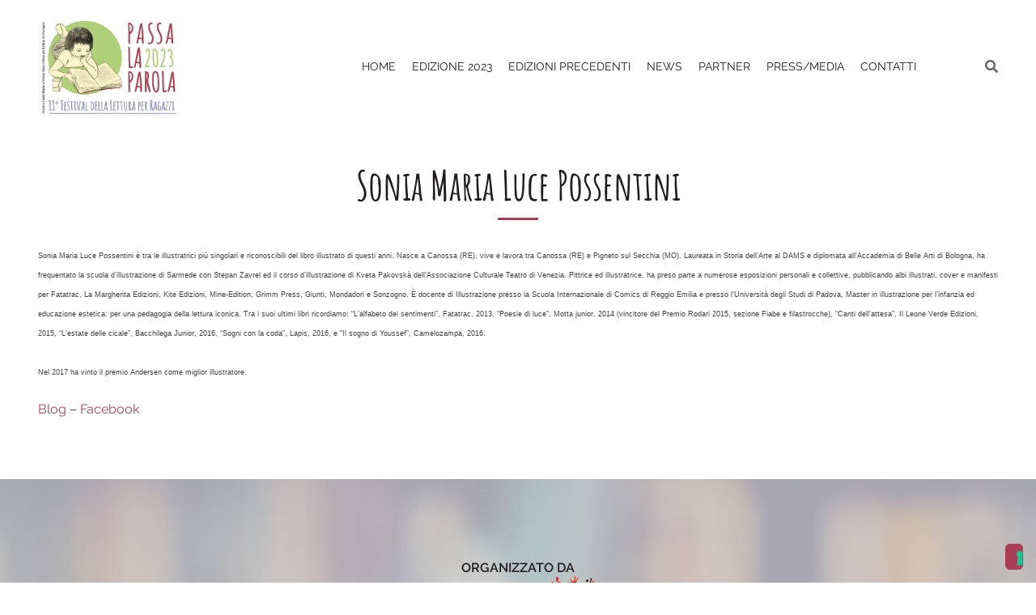

--- FILE ---
content_type: text/html; charset=UTF-8
request_url: https://www.passalaparola.it/our-team/sonia-maria-luce-possentini/
body_size: 15731
content:
<!doctype html><html
lang=it-IT><head><style>img.lazy{min-height:1px}</style><link
href=https://www.passalaparola.it/wp-content/plugins/w3-total-cache/pub/js/lazyload.min.js as=script><meta
charset="UTF-8"><meta
name="viewport" content="width=device-width, initial-scale=1"><link
rel=profile href=https://gmpg.org/xfn/11><meta
name='robots' content='index, follow, max-image-preview:large, max-snippet:-1, max-video-preview:-1'><title>Sonia Maria Luce Possentini - PASSA LA PAROLA</title><link
rel=canonical href=https://www.passalaparola.it/our-team/sonia-maria-luce-possentini/ ><meta
property="og:locale" content="it_IT"><meta
property="og:type" content="article"><meta
property="og:title" content="Sonia Maria Luce Possentini - PASSA LA PAROLA"><meta
property="og:description" content="Sonia Maria Luce Possentini è tra le illustratrici più singolari e riconoscibili del libro illustrato di questi anni. Nasce a Canossa (RE), vive e lavora tra Canossa (RE) e Pigneto [&hellip;]"><meta
property="og:url" content="https://www.passalaparola.it/our-team/sonia-maria-luce-possentini/"><meta
property="og:site_name" content="PASSA LA PAROLA"><meta
property="article:modified_time" content="2020-09-18T15:22:07+00:00"><meta
property="og:image" content="https://www.passalaparola.it/wp-content/uploads/2016/06/possentini.jpg"><meta
property="og:image:width" content="744"><meta
property="og:image:height" content="744"><meta
property="og:image:type" content="image/jpeg"><meta
name="twitter:card" content="summary_large_image"><meta
name="twitter:label1" content="Tempo di lettura stimato"><meta
name="twitter:data1" content="1 minuto"> <script type=application/ld+json class=yoast-schema-graph>{"@context":"https://schema.org","@graph":[{"@type":"WebPage","@id":"https://www.passalaparola.it/our-team/sonia-maria-luce-possentini/","url":"https://www.passalaparola.it/our-team/sonia-maria-luce-possentini/","name":"Sonia Maria Luce Possentini - PASSA LA PAROLA","isPartOf":{"@id":"https://www.passalaparola.it/#website"},"primaryImageOfPage":{"@id":"https://www.passalaparola.it/our-team/sonia-maria-luce-possentini/#primaryimage"},"image":{"@id":"https://www.passalaparola.it/our-team/sonia-maria-luce-possentini/#primaryimage"},"thumbnailUrl":"https://www.passalaparola.it/wp-content/uploads/2016/06/possentini.jpg","datePublished":"2016-06-27T14:05:29+00:00","dateModified":"2020-09-18T15:22:07+00:00","breadcrumb":{"@id":"https://www.passalaparola.it/our-team/sonia-maria-luce-possentini/#breadcrumb"},"inLanguage":"it-IT","potentialAction":[{"@type":"ReadAction","target":["https://www.passalaparola.it/our-team/sonia-maria-luce-possentini/"]}]},{"@type":"ImageObject","inLanguage":"it-IT","@id":"https://www.passalaparola.it/our-team/sonia-maria-luce-possentini/#primaryimage","url":"https://www.passalaparola.it/wp-content/uploads/2016/06/possentini.jpg","contentUrl":"https://www.passalaparola.it/wp-content/uploads/2016/06/possentini.jpg","width":744,"height":744},{"@type":"BreadcrumbList","@id":"https://www.passalaparola.it/our-team/sonia-maria-luce-possentini/#breadcrumb","itemListElement":[{"@type":"ListItem","position":1,"name":"Home","item":"https://www.passalaparola.it/"},{"@type":"ListItem","position":2,"name":"Sonia Maria Luce Possentini"}]},{"@type":"WebSite","@id":"https://www.passalaparola.it/#website","url":"https://www.passalaparola.it/","name":"PASSA LA PAROLA","description":"Festival della Lettura per ragazzi","publisher":{"@id":"https://www.passalaparola.it/#organization"},"potentialAction":[{"@type":"SearchAction","target":{"@type":"EntryPoint","urlTemplate":"https://www.passalaparola.it/?s={search_term_string}"},"query-input":{"@type":"PropertyValueSpecification","valueRequired":true,"valueName":"search_term_string"}}],"inLanguage":"it-IT"},{"@type":"Organization","@id":"https://www.passalaparola.it/#organization","name":"Passa La Parola","url":"https://www.passalaparola.it/","logo":{"@type":"ImageObject","inLanguage":"it-IT","@id":"https://www.passalaparola.it/#/schema/logo/image/","url":"https://www.passalaparola.it/wp-content/uploads/2019/09/logo_passalaparola-e1601641525707.png","contentUrl":"https://www.passalaparola.it/wp-content/uploads/2019/09/logo_passalaparola-e1601641525707.png","width":300,"height":170,"caption":"Passa La Parola"},"image":{"@id":"https://www.passalaparola.it/#/schema/logo/image/"}}]}</script> <link
rel=dns-prefetch href=//static.addtoany.com><link
rel=dns-prefetch href=//cdn.iubenda.com><link
rel=dns-prefetch href=//fonts.googleapis.com><link
rel=alternate type=application/rss+xml title="PASSA LA PAROLA &raquo; Feed" href=https://www.passalaparola.it/feed/ ><link
rel=alternate type=application/rss+xml title="PASSA LA PAROLA &raquo; Feed dei commenti" href=https://www.passalaparola.it/comments/feed/ ><link
rel=alternate title="oEmbed (JSON)" type=application/json+oembed href="https://www.passalaparola.it/wp-json/oembed/1.0/embed?url=https%3A%2F%2Fwww.passalaparola.it%2Four-team%2Fsonia-maria-luce-possentini%2F"><link
rel=alternate title="oEmbed (XML)" type=text/xml+oembed href="https://www.passalaparola.it/wp-json/oembed/1.0/embed?url=https%3A%2F%2Fwww.passalaparola.it%2Four-team%2Fsonia-maria-luce-possentini%2F&#038;format=xml"><style id=wp-img-auto-sizes-contain-inline-css>img:is([sizes=auto i],[sizes^="auto," i]){contain-intrinsic-size:3000px 1500px}</style><link
rel=stylesheet href=https://www.passalaparola.it/wp-content/cache/minify/0556a.css media=all><link
rel=stylesheet id=mec-custom-google-font-css href='https://fonts.googleapis.com/css?family=Raleway%3A100%2C+100italic%2C+200%2C+200italic%2C+300%2C+300italic%2C+regular%2C+italic%2C+500%2C+500italic%2C+600%2C+600italic%2C+700%2C+700italic%2C+800%2C+800italic%2C+900%2C+900italic%2C+%7CRaleway%3A900italic%2C+900italic%2C+900italic%2C+900italic%2C+900italic%2C+900italic%2C+900italic%2C+900italic%2C+900italic%2C+900italic%2C+900italic%2C+900italic%2C+900italic%2C+900italic%2C+900italic%2C+900italic%2C+900italic%2C+900italic%2C+&#038;subset=latin%2Clatin-ext' media=all><link
rel=stylesheet href=https://www.passalaparola.it/wp-content/cache/minify/6883e.css media=all><style id=wp-block-library-inline-css>/*<![CDATA[*/:root{--wp-block-synced-color:#7a00df;--wp-block-synced-color--rgb:122,0,223;--wp-bound-block-color:var(--wp-block-synced-color);--wp-editor-canvas-background:#ddd;--wp-admin-theme-color:#007cba;--wp-admin-theme-color--rgb:0,124,186;--wp-admin-theme-color-darker-10:#006ba1;--wp-admin-theme-color-darker-10--rgb:0,107,160.5;--wp-admin-theme-color-darker-20:#005a87;--wp-admin-theme-color-darker-20--rgb:0,90,135;--wp-admin-border-width-focus:2px}@media (min-resolution:192dpi){:root{--wp-admin-border-width-focus:1.5px}}.wp-element-button{cursor:pointer}:root .has-very-light-gray-background-color{background-color:#eee}:root .has-very-dark-gray-background-color{background-color:#313131}:root .has-very-light-gray-color{color:#eee}:root .has-very-dark-gray-color{color:#313131}:root .has-vivid-green-cyan-to-vivid-cyan-blue-gradient-background{background:linear-gradient(135deg,#00d084,#0693e3)}:root .has-purple-crush-gradient-background{background:linear-gradient(135deg,#34e2e4,#4721fb 50%,#ab1dfe)}:root .has-hazy-dawn-gradient-background{background:linear-gradient(135deg,#faaca8,#dad0ec)}:root .has-subdued-olive-gradient-background{background:linear-gradient(135deg,#fafae1,#67a671)}:root .has-atomic-cream-gradient-background{background:linear-gradient(135deg,#fdd79a,#004a59)}:root .has-nightshade-gradient-background{background:linear-gradient(135deg,#330968,#31cdcf)}:root .has-midnight-gradient-background{background:linear-gradient(135deg,#020381,#2874fc)}:root{--wp--preset--font-size--normal:16px;--wp--preset--font-size--huge:42px}.has-regular-font-size{font-size:1em}.has-larger-font-size{font-size:2.625em}.has-normal-font-size{font-size:var(--wp--preset--font-size--normal)}.has-huge-font-size{font-size:var(--wp--preset--font-size--huge)}.has-text-align-center{text-align:center}.has-text-align-left{text-align:left}.has-text-align-right{text-align:right}.has-fit-text{white-space:nowrap!important}#end-resizable-editor-section{display:none}.aligncenter{clear:both}.items-justified-left{justify-content:flex-start}.items-justified-center{justify-content:center}.items-justified-right{justify-content:flex-end}.items-justified-space-between{justify-content:space-between}.screen-reader-text{border:0;clip-path:inset(50%);height:1px;margin:-1px;overflow:hidden;padding:0;position:absolute;width:1px;word-wrap:normal!important}.screen-reader-text:focus{background-color:#ddd;clip-path:none;color:#444;display:block;font-size:1em;height:auto;left:5px;line-height:normal;padding:15px 23px 14px;text-decoration:none;top:5px;width:auto;z-index:100000}html :where(.has-border-color){border-style:solid}html :where([style*=border-top-color]){border-top-style:solid}html :where([style*=border-right-color]){border-right-style:solid}html :where([style*=border-bottom-color]){border-bottom-style:solid}html :where([style*=border-left-color]){border-left-style:solid}html :where([style*=border-width]){border-style:solid}html :where([style*=border-top-width]){border-top-style:solid}html :where([style*=border-right-width]){border-right-style:solid}html :where([style*=border-bottom-width]){border-bottom-style:solid}html :where([style*=border-left-width]){border-left-style:solid}html :where(img[class*=wp-image-]){height:auto;max-width:100%}:where(figure){margin:0 0 1em}html :where(.is-position-sticky){--wp-admin--admin-bar--position-offset:var(--wp-admin--admin-bar--height,0px)}@media screen and (max-width:600px){html:where(.is-position-sticky){--wp-admin--admin-bar--position-offset:0px}}/*]]>*/</style><style id=global-styles-inline-css>/*<![CDATA[*/:root{--wp--preset--aspect-ratio--square:1;--wp--preset--aspect-ratio--4-3:4/3;--wp--preset--aspect-ratio--3-4:3/4;--wp--preset--aspect-ratio--3-2:3/2;--wp--preset--aspect-ratio--2-3:2/3;--wp--preset--aspect-ratio--16-9:16/9;--wp--preset--aspect-ratio--9-16:9/16;--wp--preset--color--black:#000;--wp--preset--color--cyan-bluish-gray:#abb8c3;--wp--preset--color--white:#fff;--wp--preset--color--pale-pink:#f78da7;--wp--preset--color--vivid-red:#cf2e2e;--wp--preset--color--luminous-vivid-orange:#ff6900;--wp--preset--color--luminous-vivid-amber:#fcb900;--wp--preset--color--light-green-cyan:#7bdcb5;--wp--preset--color--vivid-green-cyan:#00d084;--wp--preset--color--pale-cyan-blue:#8ed1fc;--wp--preset--color--vivid-cyan-blue:#0693e3;--wp--preset--color--vivid-purple:#9b51e0;--wp--preset--gradient--vivid-cyan-blue-to-vivid-purple:linear-gradient(135deg,rgb(6,147,227) 0%,rgb(155,81,224) 100%);--wp--preset--gradient--light-green-cyan-to-vivid-green-cyan:linear-gradient(135deg,rgb(122,220,180) 0%,rgb(0,208,130) 100%);--wp--preset--gradient--luminous-vivid-amber-to-luminous-vivid-orange:linear-gradient(135deg,rgb(252,185,0) 0%,rgb(255,105,0) 100%);--wp--preset--gradient--luminous-vivid-orange-to-vivid-red:linear-gradient(135deg,rgb(255,105,0) 0%,rgb(207,46,46) 100%);--wp--preset--gradient--very-light-gray-to-cyan-bluish-gray:linear-gradient(135deg,rgb(238,238,238) 0%,rgb(169,184,195) 100%);--wp--preset--gradient--cool-to-warm-spectrum:linear-gradient(135deg,rgb(74,234,220) 0%,rgb(151,120,209) 20%,rgb(207,42,186) 40%,rgb(238,44,130) 60%,rgb(251,105,98) 80%,rgb(254,248,76) 100%);--wp--preset--gradient--blush-light-purple:linear-gradient(135deg,rgb(255,206,236) 0%,rgb(152,150,240) 100%);--wp--preset--gradient--blush-bordeaux:linear-gradient(135deg,rgb(254,205,165) 0%,rgb(254,45,45) 50%,rgb(107,0,62) 100%);--wp--preset--gradient--luminous-dusk:linear-gradient(135deg,rgb(255,203,112) 0%,rgb(199,81,192) 50%,rgb(65,88,208) 100%);--wp--preset--gradient--pale-ocean:linear-gradient(135deg,rgb(255,245,203) 0%,rgb(182,227,212) 50%,rgb(51,167,181) 100%);--wp--preset--gradient--electric-grass:linear-gradient(135deg,rgb(202,248,128) 0%,rgb(113,206,126) 100%);--wp--preset--gradient--midnight:linear-gradient(135deg,rgb(2,3,129) 0%,rgb(40,116,252) 100%);--wp--preset--font-size--small:13px;--wp--preset--font-size--medium:20px;--wp--preset--font-size--large:36px;--wp--preset--font-size--x-large:42px;--wp--preset--spacing--20:0.44rem;--wp--preset--spacing--30:0.67rem;--wp--preset--spacing--40:1rem;--wp--preset--spacing--50:1.5rem;--wp--preset--spacing--60:2.25rem;--wp--preset--spacing--70:3.38rem;--wp--preset--spacing--80:5.06rem;--wp--preset--shadow--natural:6px 6px 9px rgba(0, 0, 0, 0.2);--wp--preset--shadow--deep:12px 12px 50px rgba(0, 0, 0, 0.4);--wp--preset--shadow--sharp:6px 6px 0px rgba(0, 0, 0, 0.2);--wp--preset--shadow--outlined:6px 6px 0px -3px rgb(255, 255, 255), 6px 6px rgb(0, 0, 0);--wp--preset--shadow--crisp:6px 6px 0px rgb(0, 0, 0)}:where(.is-layout-flex){gap:0.5em}:where(.is-layout-grid){gap:0.5em}body .is-layout-flex{display:flex}.is-layout-flex{flex-wrap:wrap;align-items:center}.is-layout-flex>:is(*,div){margin:0}body .is-layout-grid{display:grid}.is-layout-grid>:is(*,div){margin:0}:where(.wp-block-columns.is-layout-flex){gap:2em}:where(.wp-block-columns.is-layout-grid){gap:2em}:where(.wp-block-post-template.is-layout-flex){gap:1.25em}:where(.wp-block-post-template.is-layout-grid){gap:1.25em}.has-black-color{color:var(--wp--preset--color--black) !important}.has-cyan-bluish-gray-color{color:var(--wp--preset--color--cyan-bluish-gray) !important}.has-white-color{color:var(--wp--preset--color--white) !important}.has-pale-pink-color{color:var(--wp--preset--color--pale-pink) !important}.has-vivid-red-color{color:var(--wp--preset--color--vivid-red) !important}.has-luminous-vivid-orange-color{color:var(--wp--preset--color--luminous-vivid-orange) !important}.has-luminous-vivid-amber-color{color:var(--wp--preset--color--luminous-vivid-amber) !important}.has-light-green-cyan-color{color:var(--wp--preset--color--light-green-cyan) !important}.has-vivid-green-cyan-color{color:var(--wp--preset--color--vivid-green-cyan) !important}.has-pale-cyan-blue-color{color:var(--wp--preset--color--pale-cyan-blue) !important}.has-vivid-cyan-blue-color{color:var(--wp--preset--color--vivid-cyan-blue) !important}.has-vivid-purple-color{color:var(--wp--preset--color--vivid-purple) !important}.has-black-background-color{background-color:var(--wp--preset--color--black) !important}.has-cyan-bluish-gray-background-color{background-color:var(--wp--preset--color--cyan-bluish-gray) !important}.has-white-background-color{background-color:var(--wp--preset--color--white) !important}.has-pale-pink-background-color{background-color:var(--wp--preset--color--pale-pink) !important}.has-vivid-red-background-color{background-color:var(--wp--preset--color--vivid-red) !important}.has-luminous-vivid-orange-background-color{background-color:var(--wp--preset--color--luminous-vivid-orange) !important}.has-luminous-vivid-amber-background-color{background-color:var(--wp--preset--color--luminous-vivid-amber) !important}.has-light-green-cyan-background-color{background-color:var(--wp--preset--color--light-green-cyan) !important}.has-vivid-green-cyan-background-color{background-color:var(--wp--preset--color--vivid-green-cyan) !important}.has-pale-cyan-blue-background-color{background-color:var(--wp--preset--color--pale-cyan-blue) !important}.has-vivid-cyan-blue-background-color{background-color:var(--wp--preset--color--vivid-cyan-blue) !important}.has-vivid-purple-background-color{background-color:var(--wp--preset--color--vivid-purple) !important}.has-black-border-color{border-color:var(--wp--preset--color--black) !important}.has-cyan-bluish-gray-border-color{border-color:var(--wp--preset--color--cyan-bluish-gray) !important}.has-white-border-color{border-color:var(--wp--preset--color--white) !important}.has-pale-pink-border-color{border-color:var(--wp--preset--color--pale-pink) !important}.has-vivid-red-border-color{border-color:var(--wp--preset--color--vivid-red) !important}.has-luminous-vivid-orange-border-color{border-color:var(--wp--preset--color--luminous-vivid-orange) !important}.has-luminous-vivid-amber-border-color{border-color:var(--wp--preset--color--luminous-vivid-amber) !important}.has-light-green-cyan-border-color{border-color:var(--wp--preset--color--light-green-cyan) !important}.has-vivid-green-cyan-border-color{border-color:var(--wp--preset--color--vivid-green-cyan) !important}.has-pale-cyan-blue-border-color{border-color:var(--wp--preset--color--pale-cyan-blue) !important}.has-vivid-cyan-blue-border-color{border-color:var(--wp--preset--color--vivid-cyan-blue) !important}.has-vivid-purple-border-color{border-color:var(--wp--preset--color--vivid-purple) !important}.has-vivid-cyan-blue-to-vivid-purple-gradient-background{background:var(--wp--preset--gradient--vivid-cyan-blue-to-vivid-purple) !important}.has-light-green-cyan-to-vivid-green-cyan-gradient-background{background:var(--wp--preset--gradient--light-green-cyan-to-vivid-green-cyan) !important}.has-luminous-vivid-amber-to-luminous-vivid-orange-gradient-background{background:var(--wp--preset--gradient--luminous-vivid-amber-to-luminous-vivid-orange) !important}.has-luminous-vivid-orange-to-vivid-red-gradient-background{background:var(--wp--preset--gradient--luminous-vivid-orange-to-vivid-red) !important}.has-very-light-gray-to-cyan-bluish-gray-gradient-background{background:var(--wp--preset--gradient--very-light-gray-to-cyan-bluish-gray) !important}.has-cool-to-warm-spectrum-gradient-background{background:var(--wp--preset--gradient--cool-to-warm-spectrum) !important}.has-blush-light-purple-gradient-background{background:var(--wp--preset--gradient--blush-light-purple) !important}.has-blush-bordeaux-gradient-background{background:var(--wp--preset--gradient--blush-bordeaux) !important}.has-luminous-dusk-gradient-background{background:var(--wp--preset--gradient--luminous-dusk) !important}.has-pale-ocean-gradient-background{background:var(--wp--preset--gradient--pale-ocean) !important}.has-electric-grass-gradient-background{background:var(--wp--preset--gradient--electric-grass) !important}.has-midnight-gradient-background{background:var(--wp--preset--gradient--midnight) !important}.has-small-font-size{font-size:var(--wp--preset--font-size--small) !important}.has-medium-font-size{font-size:var(--wp--preset--font-size--medium) !important}.has-large-font-size{font-size:var(--wp--preset--font-size--large) !important}.has-x-large-font-size{font-size:var(--wp--preset--font-size--x-large) !important}/*]]>*/</style><style id=classic-theme-styles-inline-css>.wp-block-button__link{color:#fff;background-color:#32373c;border-radius:9999px;box-shadow:none;text-decoration:none;padding:calc(.667em + 2px) calc(1.333em + 2px);font-size:1.125em}.wp-block-file__button{background:#32373c;color:#fff;text-decoration:none}</style><link
rel=stylesheet href=https://www.passalaparola.it/wp-content/cache/minify/e56a8.css media=all> <script src=https://www.passalaparola.it/wp-content/cache/minify/7f44d.js></script> <script id=mec-frontend-script-js-extra>var mecdata={"day":"giorno","days":"giorni","hour":"ora","hours":"ore","minute":"minuto","minutes":"minuti","second":"secondo","seconds":"secondi","elementor_edit_mode":"no","recapcha_key":"","ajax_url":"https://www.passalaparola.it/wp-admin/admin-ajax.php","fes_nonce":"cd7834f56c","current_year":"2026","current_month":"01","datepicker_format":"dd-mm-yy&d-m-Y"};</script> <script src=https://www.passalaparola.it/wp-content/cache/minify/d121c.js></script> <script id=addtoany-core-js-before>window.a2a_config=window.a2a_config||{};a2a_config.callbacks=[];a2a_config.overlays=[];a2a_config.templates={};a2a_localize={Share:"Condividi",Save:"Salva",Subscribe:"Abbonati",Email:"Email",Bookmark:"Segnalibro",ShowAll:"espandi",ShowLess:"comprimi",FindServices:"Trova servizi",FindAnyServiceToAddTo:"Trova subito un servizio da aggiungere",PoweredBy:"Powered by",ShareViaEmail:"Condividi via email",SubscribeViaEmail:"Iscriviti via email",BookmarkInYourBrowser:"Aggiungi ai segnalibri",BookmarkInstructions:"Premi Ctrl+D o \u2318+D per mettere questa pagina nei preferiti",AddToYourFavorites:"Aggiungi ai favoriti",SendFromWebOrProgram:"Invia da qualsiasi indirizzo email o programma di posta elettronica",EmailProgram:"Programma di posta elettronica",More:"Di più&#8230;",ThanksForSharing:"Grazie per la condivisione!",ThanksForFollowing:"Thanks for following!"};a2a_config.icon_color="#a93e57";</script> <script defer src=https://static.addtoany.com/menu/page.js id=addtoany-core-js></script> <script src=https://www.passalaparola.it/wp-content/cache/minify/0eca3.js defer></script> <script src=https://www.passalaparola.it/wp-content/cache/minify/1fc46.js></script> <link
rel=https://api.w.org/ href=https://www.passalaparola.it/wp-json/ ><link
rel=alternate title=JSON type=application/json href=https://www.passalaparola.it/wp-json/wp/v2/our-team/3230><link
rel=EditURI type=application/rsd+xml title=RSD href=https://www.passalaparola.it/xmlrpc.php?rsd><link
rel=shortlink href='https://www.passalaparola.it/?p=3230'><style>.main-navigation .current_page_item > a, .main-navigation .current-menu-item > a, .main-navigation .current_page_ancestor > a, .main-navigation .current-menu-ancestor > a, .main-navigation li:hover > a, .main-navigation li.focus>a,h2,h3,.data{color:#a93e57 !important}::selection,::-moz-selection{color:#fff;background:#a93e57}.main-navigation ul ul ul,.wp-block-button__link,.data__cerchio{background-color:#a93e57!important}button:hover,button:active,button:focus,input[type="button"]:hover,input[type="button"]:active,input[type="button"]:focus,input[type="reset"]:hover,input[type="reset"]:active,input[type="reset"]:focus,input[type="submit"]:hover,input[type="submit"]:active,input[type="submit"]:focus{border-color:#a93e57 !important;color:#fff}button,input[type="button"],input[type="reset"],input[type="submit"]{border-color:#a93e57 !important;background:#a93e57 !important}#searchbutton{background:none !important}h1::after{border-bottom:3px solid #a93e57 !important}.wp-block-button__link{color:#fff !important}#primary .entry-content a, .nav-links a{color:#a93e57 !important}#colophon a{color:#a93e57 !important}.mec-links-details a{color:#a93e57 !important}.mec-export-details a{color:#a93e57 !important;border-color:#a93e57 !important}.mec-export-details a:hover{background-color:#a93e57 !important;color:#fff !important}.social-home{background-color:#a93e57 !important}.footer__bams{fill:#a93e57 !important}</style><style>.site-title,.site-description{position:absolute;clip:rect(1px, 1px, 1px, 1px)}</style><link
rel=icon href=https://www.passalaparola.it/wp-content/uploads/2016/05/cropped-bimba-ok-1-32x32.png sizes=32x32><link
rel=icon href=https://www.passalaparola.it/wp-content/uploads/2016/05/cropped-bimba-ok-1-192x192.png sizes=192x192><link
rel=apple-touch-icon href=https://www.passalaparola.it/wp-content/uploads/2016/05/cropped-bimba-ok-1-180x180.png><meta
name="msapplication-TileImage" content="https://www.passalaparola.it/wp-content/uploads/2016/05/cropped-bimba-ok-1-270x270.png"><style>.mec-wrap, .mec-wrap div:not([class^="elementor-"]), .lity-container, .mec-wrap h1, .mec-wrap h2, .mec-wrap h3, .mec-wrap h4, .mec-wrap h5, .mec-wrap h6, .entry-content .mec-wrap h1, .entry-content .mec-wrap h2, .entry-content .mec-wrap h3, .entry-content .mec-wrap h4, .entry-content .mec-wrap h5, .entry-content .mec-wrap h6, .mec-wrap .mec-totalcal-box input[type="submit"], .mec-wrap .mec-totalcal-box .mec-totalcal-view span, .mec-agenda-event-title a, .lity-content .mec-events-meta-group-booking select, .lity-content .mec-book-ticket-variation h5, .lity-content .mec-events-meta-group-booking input[type="number"], .lity-content .mec-events-meta-group-booking input[type="text"], .lity-content .mec-events-meta-group-booking input[type="email"],.mec-organizer-item a, .mec-single-event .mec-events-meta-group-booking ul.mec-book-tickets-container li.mec-book-ticket-container label{font-family:"Montserrat",-apple-system,BlinkMacSystemFont,"Segoe UI",Roboto,sans-serif}.mec-event-content p, .mec-search-bar-result .mec-event-detail{font-family:Roboto,sans-serif}.mec-wrap .mec-totalcal-box input, .mec-wrap .mec-totalcal-box select, .mec-checkboxes-search .mec-searchbar-category-wrap, .mec-wrap .mec-totalcal-box .mec-totalcal-view span{font-family:"Roboto",Helvetica,Arial,sans-serif}.mec-event-grid-modern .event-grid-modern-head .mec-event-day, .mec-event-list-minimal .mec-time-details, .mec-event-list-minimal .mec-event-detail, .mec-event-list-modern .mec-event-detail, .mec-event-grid-minimal .mec-time-details, .mec-event-grid-minimal .mec-event-detail, .mec-event-grid-simple .mec-event-detail, .mec-event-cover-modern .mec-event-place, .mec-event-cover-clean .mec-event-place, .mec-calendar .mec-event-article .mec-localtime-details div, .mec-calendar .mec-event-article .mec-event-detail, .mec-calendar.mec-calendar-daily .mec-calendar-d-top h2, .mec-calendar.mec-calendar-daily .mec-calendar-d-top h3, .mec-toggle-item-col .mec-event-day,.mec-weather-summary-temp{font-family:"Roboto",sans-serif}.mec-fes-form, .mec-fes-list, .mec-fes-form input, .mec-event-date .mec-tooltip .box, .mec-event-status .mec-tooltip .box, .ui-datepicker.ui-widget, .mec-fes-form button[type="submit"].mec-fes-sub-button, .mec-wrap .mec-timeline-events-container p, .mec-wrap .mec-timeline-events-container h4, .mec-wrap .mec-timeline-events-container div, .mec-wrap .mec-timeline-events-container a, .mec-wrap .mec-timeline-events-container span{font-family:-apple-system,BlinkMacSystemFont,"Segoe UI",Roboto,sans-serif !important}.mec-hourly-schedule-speaker-name, .mec-events-meta-group-countdown .countdown-w span, .mec-single-event .mec-event-meta dt, .mec-hourly-schedule-speaker-job-title, .post-type-archive-mec-events h1, .mec-ticket-available-spots .mec-event-ticket-name, .tax-mec_category h1, .mec-wrap h1, .mec-wrap h2, .mec-wrap h3, .mec-wrap h4, .mec-wrap h5, .mec-wrap h6,.entry-content .mec-wrap h1, .entry-content .mec-wrap h2, .entry-content .mec-wrap h3,.entry-content  .mec-wrap h4, .entry-content .mec-wrap h5, .entry-content .mec-wrap h6{font-family:'Raleway',Helvetica,Arial,sans-serif}.mec-single-event .mec-event-meta .mec-events-event-cost, .mec-event-data-fields .mec-event-data-field-item .mec-event-data-field-value, .mec-event-data-fields .mec-event-data-field-item .mec-event-data-field-name, .mec-wrap .info-msg div, .mec-wrap .mec-error div, .mec-wrap .mec-success div, .mec-wrap .warning-msg div, .mec-breadcrumbs .mec-current, .mec-events-meta-group-tags, .mec-single-event .mec-events-meta-group-booking .mec-event-ticket-available, .mec-single-modern .mec-single-event-bar>div dd, .mec-single-event .mec-event-meta dd, .mec-single-event .mec-event-meta dd a, .mec-next-occ-booking span, .mec-hourly-schedule-speaker-description, .mec-single-event .mec-speakers-details ul li .mec-speaker-job-title, .mec-single-event .mec-speakers-details ul li .mec-speaker-name, .mec-event-data-field-items, .mec-load-more-button, .mec-events-meta-group-tags a, .mec-events-button, .mec-wrap abbr, .mec-event-schedule-content dl dt, .mec-breadcrumbs a, .mec-breadcrumbs span .mec-event-content p, .mec-wrap p{font-family:'Raleway',sans-serif;font-weight:300}.mec-event-grid-minimal .mec-modal-booking-button:hover, .mec-events-timeline-wrap .mec-organizer-item a, .mec-events-timeline-wrap .mec-organizer-item:after, .mec-events-timeline-wrap .mec-shortcode-organizers i, .mec-timeline-event .mec-modal-booking-button, .mec-wrap .mec-map-lightbox-wp.mec-event-list-classic .mec-event-date, .mec-timetable-t2-col .mec-modal-booking-button:hover, .mec-event-container-classic .mec-modal-booking-button:hover, .mec-calendar-events-side .mec-modal-booking-button:hover, .mec-event-grid-yearly  .mec-modal-booking-button, .mec-events-agenda .mec-modal-booking-button, .mec-event-grid-simple .mec-modal-booking-button, .mec-event-list-minimal  .mec-modal-booking-button:hover, .mec-timeline-month-divider,  .mec-wrap.colorskin-custom .mec-totalcal-box .mec-totalcal-view span:hover,.mec-wrap.colorskin-custom .mec-calendar.mec-event-calendar-classic .mec-selected-day,.mec-wrap.colorskin-custom .mec-color, .mec-wrap.colorskin-custom .mec-event-sharing-wrap .mec-event-sharing > li:hover a, .mec-wrap.colorskin-custom .mec-color-hover:hover, .mec-wrap.colorskin-custom .mec-color-before *:before ,.mec-wrap.colorskin-custom .mec-widget .mec-event-grid-classic.owl-carousel .owl-nav i,.mec-wrap.colorskin-custom .mec-event-list-classic a.magicmore:hover,.mec-wrap.colorskin-custom .mec-event-grid-simple:hover .mec-event-title,.mec-wrap.colorskin-custom .mec-single-event .mec-event-meta dd.mec-events-event-categories:before,.mec-wrap.colorskin-custom .mec-single-event-date:before,.mec-wrap.colorskin-custom .mec-single-event-time:before,.mec-wrap.colorskin-custom .mec-events-meta-group.mec-events-meta-group-venue:before,.mec-wrap.colorskin-custom .mec-calendar .mec-calendar-side .mec-previous-month i,.mec-wrap.colorskin-custom .mec-calendar .mec-calendar-side .mec-next-month:hover,.mec-wrap.colorskin-custom .mec-calendar .mec-calendar-side .mec-previous-month:hover,.mec-wrap.colorskin-custom .mec-calendar .mec-calendar-side .mec-next-month:hover,.mec-wrap.colorskin-custom .mec-calendar.mec-event-calendar-classic dt.mec-selected-day:hover,.mec-wrap.colorskin-custom .mec-infowindow-wp h5 a:hover, .colorskin-custom .mec-events-meta-group-countdown .mec-end-counts h3,.mec-calendar .mec-calendar-side .mec-next-month i,.mec-wrap .mec-totalcal-box i,.mec-calendar .mec-event-article .mec-event-title a:hover,.mec-attendees-list-details .mec-attendee-profile-link a:hover,.mec-wrap.colorskin-custom .mec-next-event-details li i, .mec-next-event-details i:before, .mec-marker-infowindow-wp .mec-marker-infowindow-count, .mec-next-event-details a,.mec-wrap.colorskin-custom .mec-events-masonry-cats a.mec-masonry-cat-selected,.lity .mec-color,.lity .mec-color-before :before,.lity .mec-color-hover:hover,.lity .mec-wrap .mec-color,.lity .mec-wrap .mec-color-before :before,.lity .mec-wrap .mec-color-hover:hover,.leaflet-popup-content .mec-color,.leaflet-popup-content .mec-color-before :before,.leaflet-popup-content .mec-color-hover:hover,.leaflet-popup-content .mec-wrap .mec-color,.leaflet-popup-content .mec-wrap .mec-color-before :before,.leaflet-popup-content .mec-wrap .mec-color-hover:hover, .mec-calendar.mec-calendar-daily .mec-calendar-d-table .mec-daily-view-day.mec-daily-view-day-active.mec-color, .mec-map-boxshow div .mec-map-view-event-detail.mec-event-detail i,.mec-map-boxshow div .mec-map-view-event-detail.mec-event-detail:hover,.mec-map-boxshow .mec-color,.mec-map-boxshow .mec-color-before :before,.mec-map-boxshow .mec-color-hover:hover,.mec-map-boxshow .mec-wrap .mec-color,.mec-map-boxshow .mec-wrap .mec-color-before :before,.mec-map-boxshow .mec-wrap .mec-color-hover:hover, .mec-choosen-time-message, .mec-booking-calendar-month-navigation .mec-next-month:hover, .mec-booking-calendar-month-navigation .mec-previous-month:hover, .mec-yearly-view-wrap .mec-agenda-event-title a:hover, .mec-yearly-view-wrap .mec-yearly-title-sec .mec-next-year i, .mec-yearly-view-wrap .mec-yearly-title-sec .mec-previous-year i, .mec-yearly-view-wrap .mec-yearly-title-sec .mec-next-year:hover, .mec-yearly-view-wrap .mec-yearly-title-sec .mec-previous-year:hover, .mec-av-spot .mec-av-spot-head .mec-av-spot-box span, .mec-wrap.colorskin-custom .mec-calendar .mec-calendar-side .mec-previous-month:hover .mec-load-month-link, .mec-wrap.colorskin-custom .mec-calendar .mec-calendar-side .mec-next-month:hover .mec-load-month-link, .mec-yearly-view-wrap .mec-yearly-title-sec .mec-previous-year:hover .mec-load-month-link, .mec-yearly-view-wrap .mec-yearly-title-sec .mec-next-year:hover .mec-load-month-link, .mec-skin-list-events-container .mec-data-fields-tooltip .mec-data-fields-tooltip-box ul .mec-event-data-field-item a, .mec-booking-shortcode .mec-event-ticket-name, .mec-booking-shortcode .mec-event-ticket-price, .mec-booking-shortcode .mec-ticket-variation-name, .mec-booking-shortcode .mec-ticket-variation-price, .mec-booking-shortcode label, .mec-booking-shortcode .nice-select, .mec-booking-shortcode input, .mec-booking-shortcode span.mec-book-price-detail-description, .mec-booking-shortcode .mec-ticket-name, .mec-booking-shortcode label.wn-checkbox-label, .mec-wrap.mec-cart table tr td a{color:#a93e57}.mec-skin-carousel-container .mec-event-footer-carousel-type3 .mec-modal-booking-button:hover, .mec-wrap.colorskin-custom .mec-event-sharing .mec-event-share:hover .event-sharing-icon,.mec-wrap.colorskin-custom .mec-event-grid-clean .mec-event-date,.mec-wrap.colorskin-custom .mec-event-list-modern .mec-event-sharing > li:hover a i,.mec-wrap.colorskin-custom .mec-event-list-modern .mec-event-sharing .mec-event-share:hover .mec-event-sharing-icon,.mec-wrap.colorskin-custom .mec-event-list-modern .mec-event-sharing li:hover a i,.mec-wrap.colorskin-custom .mec-calendar:not(.mec-event-calendar-classic) .mec-selected-day,.mec-wrap.colorskin-custom .mec-calendar .mec-selected-day:hover,.mec-wrap.colorskin-custom .mec-calendar .mec-calendar-row  dt.mec-has-event:hover,.mec-wrap.colorskin-custom .mec-calendar .mec-has-event:after, .mec-wrap.colorskin-custom .mec-bg-color, .mec-wrap.colorskin-custom .mec-bg-color-hover:hover, .colorskin-custom .mec-event-sharing-wrap:hover > li, .mec-wrap.colorskin-custom .mec-totalcal-box .mec-totalcal-view span.mec-totalcalview-selected,.mec-wrap .flip-clock-wrapper ul li a div div.inn,.mec-wrap .mec-totalcal-box .mec-totalcal-view span.mec-totalcalview-selected,.event-carousel-type1-head .mec-event-date-carousel,.mec-event-countdown-style3 .mec-event-date,#wrap .mec-wrap article.mec-event-countdown-style1,.mec-event-countdown-style1 .mec-event-countdown-part3 a.mec-event-button,.mec-wrap .mec-event-countdown-style2,.mec-map-get-direction-btn-cnt input[type="submit"],.mec-booking button,span.mec-marker-wrap,.mec-wrap.colorskin-custom .mec-timeline-events-container .mec-timeline-event-date:before, .mec-has-event-for-booking.mec-active .mec-calendar-novel-selected-day, .mec-booking-tooltip.multiple-time .mec-booking-calendar-date.mec-active, .mec-booking-tooltip.multiple-time .mec-booking-calendar-date:hover, .mec-ongoing-normal-label, .mec-calendar .mec-has-event:after, .mec-event-list-modern .mec-event-sharing li:hover .telegram{background-color:#a93e57}.mec-booking-tooltip.multiple-time .mec-booking-calendar-date:hover, .mec-calendar-day.mec-active .mec-booking-tooltip.multiple-time .mec-booking-calendar-date.mec-active{background-color:#a93e57}.mec-skin-carousel-container .mec-event-footer-carousel-type3 .mec-modal-booking-button:hover, .mec-timeline-month-divider, .mec-wrap.colorskin-custom .mec-single-event .mec-speakers-details ul li .mec-speaker-avatar a:hover img,.mec-wrap.colorskin-custom .mec-event-list-modern .mec-event-sharing > li:hover a i,.mec-wrap.colorskin-custom .mec-event-list-modern .mec-event-sharing .mec-event-share:hover .mec-event-sharing-icon,.mec-wrap.colorskin-custom .mec-event-list-standard .mec-month-divider span:before,.mec-wrap.colorskin-custom .mec-single-event .mec-social-single:before,.mec-wrap.colorskin-custom .mec-single-event .mec-frontbox-title:before,.mec-wrap.colorskin-custom .mec-calendar .mec-calendar-events-side .mec-table-side-day, .mec-wrap.colorskin-custom .mec-border-color, .mec-wrap.colorskin-custom .mec-border-color-hover:hover, .colorskin-custom .mec-single-event .mec-frontbox-title:before, .colorskin-custom .mec-single-event .mec-wrap-checkout h4:before, .colorskin-custom .mec-single-event .mec-events-meta-group-booking form > h4:before, .mec-wrap.colorskin-custom .mec-totalcal-box .mec-totalcal-view span.mec-totalcalview-selected,.mec-wrap .mec-totalcal-box .mec-totalcal-view span.mec-totalcalview-selected,.event-carousel-type1-head .mec-event-date-carousel:after,.mec-wrap.colorskin-custom .mec-events-masonry-cats a.mec-masonry-cat-selected, .mec-marker-infowindow-wp .mec-marker-infowindow-count, .mec-wrap.colorskin-custom .mec-events-masonry-cats a:hover, .mec-has-event-for-booking .mec-calendar-novel-selected-day, .mec-booking-tooltip.multiple-time .mec-booking-calendar-date.mec-active, .mec-booking-tooltip.multiple-time .mec-booking-calendar-date:hover, .mec-virtual-event-history h3:before, .mec-booking-tooltip.multiple-time .mec-booking-calendar-date:hover, .mec-calendar-day.mec-active .mec-booking-tooltip.multiple-time .mec-booking-calendar-date.mec-active, .mec-rsvp-form-box form > h4:before, .mec-wrap .mec-box-title::before,.mec-box-title::before{border-color:#a93e57}.mec-wrap.colorskin-custom .mec-event-countdown-style3 .mec-event-date:after,.mec-wrap.colorskin-custom .mec-month-divider span:before, .mec-calendar.mec-event-container-simple dl dt.mec-selected-day, .mec-calendar.mec-event-container-simple dl dt.mec-selected-day:hover{border-bottom-color:#a93e57}.mec-wrap.colorskin-custom  article.mec-event-countdown-style1 .mec-event-countdown-part2:after{border-color:transparent transparent transparent #a93e57}.mec-wrap.colorskin-custom .mec-box-shadow-color{box-shadow:0 4px 22px -7px #a93e57}.mec-events-timeline-wrap .mec-shortcode-organizers, .mec-timeline-event .mec-modal-booking-button, .mec-events-timeline-wrap:before, .mec-wrap.colorskin-custom .mec-timeline-event-local-time, .mec-wrap.colorskin-custom .mec-timeline-event-time ,.mec-wrap.colorskin-custom .mec-timeline-event-location,.mec-choosen-time-message{background:rgba(169,62,87,.11)}.mec-wrap.colorskin-custom .mec-timeline-events-container .mec-timeline-event-date:after{background:rgba(169,62,87,.3)}.mec-booking-shortcode button{box-shadow:0 2px 2px rgba(169 62 87 / 27%)}.mec-booking-shortcode button.mec-book-form-back-button{background-color:rgba(169 62 87 / 40%)}.mec-events-meta-group-booking-shortcode{background:rgba(169,62,87,.14)}.mec-booking-shortcode label.wn-checkbox-label, .mec-booking-shortcode .nice-select,.mec-booking-shortcode input, .mec-booking-shortcode .mec-book-form-gateway-label input[type=radio]:before, .mec-booking-shortcode input[type=radio]:checked:before, .mec-booking-shortcode ul.mec-book-price-details li, .mec-booking-shortcode ul.mec-book-price-details{border-color:rgba(169 62 87 / 27%) !important}.mec-booking-shortcode input::-webkit-input-placeholder,.mec-booking-shortcode textarea::-webkit-input-placeholder{color:#a93e57}.mec-booking-shortcode input::-moz-placeholder,.mec-booking-shortcode textarea::-moz-placeholder{color:#a93e57}.mec-booking-shortcode input:-ms-input-placeholder,.mec-booking-shortcode textarea:-ms-input-placeholder{color:#a93e57}.mec-booking-shortcode input:-moz-placeholder,.mec-booking-shortcode textarea:-moz-placeholder{color:#a93e57}.mec-booking-shortcode label.wn-checkbox-label:after, .mec-booking-shortcode label.wn-checkbox-label:before, .mec-booking-shortcode input[type=radio]:checked:after{background-color:#a93e57}</style></head><body
class="wp-singular our-team-template-default single single-our-team postid-3230 wp-custom-logo wp-theme-passalaparola-theme no-sidebar"><div
id=page class=site>
<a
class="skip-link screen-reader-text"
href=#primary>Skip to content</a><header
id=masthead class=site-header><div
class=container-fluid><div
class="row align-items-center"><div
class="site-branding col-lg-2 col-12">
<a
href=https://www.passalaparola.it/ class=custom-logo-link rel=home><img
width=1023 height=741 src="data:image/svg+xml,%3Csvg%20xmlns='http://www.w3.org/2000/svg'%20viewBox='0%200%201023%20741'%3E%3C/svg%3E" data-src=https://www.passalaparola.it/wp-content/uploads/2023/09/cropped-WhatsApp-Image-2023-08-25-at-17.27.32.jpeg class="custom-logo lazy" alt="Logo Passa la Parola Undicesima Edizione" decoding=async fetchpriority=high data-srcset="https://www.passalaparola.it/wp-content/uploads/2023/09/cropped-WhatsApp-Image-2023-08-25-at-17.27.32.jpeg 1023w, https://www.passalaparola.it/wp-content/uploads/2023/09/cropped-WhatsApp-Image-2023-08-25-at-17.27.32-300x217.jpeg 300w, https://www.passalaparola.it/wp-content/uploads/2023/09/cropped-WhatsApp-Image-2023-08-25-at-17.27.32-768x556.jpeg 768w" data-sizes="(max-width: 1023px) 100vw, 1023px"></a></div><div
class="col-lg-9 col-12"><nav
id=site-navigation class=main-navigation>
<button
class=menu-toggle aria-controls=primary-menu
aria-expanded=false aria-label=menu><i
class="fas fa-bars"></i></button><div
class=menu-menu-principale-container><ul
id=primary-menu class=menu><li
id=menu-item-6858 class="menu-item menu-item-type-custom menu-item-object-custom menu-item-home menu-item-6858"><a
href=https://www.passalaparola.it>Home</a></li>
<li
id=menu-item-8100 class="menu-item menu-item-type-post_type menu-item-object-page menu-item-has-children menu-item-8100"><a
href=https://www.passalaparola.it/edizione-2023/ >Edizione 2023</a><ul
class=sub-menu>
<li
id=menu-item-8125 class="menu-item menu-item-type-post_type menu-item-object-page menu-item-8125"><a
href=https://www.passalaparola.it/ospiti-2023/ >OSPITI 2023</a></li>
<li
id=menu-item-8172 class="menu-item menu-item-type-post_type menu-item-object-page menu-item-8172"><a
href=https://www.passalaparola.it/edizione-2023/letture-e-laboratori-2023/ >Letture e Laboratori</a></li>
<li
id=menu-item-8202 class="menu-item menu-item-type-post_type menu-item-object-page menu-item-8202"><a
href=https://www.passalaparola.it/edizione-2023/incontri-per-le-scuole/ >Incontri per le Scuole</a></li>
<li
id=menu-item-8175 class="menu-item menu-item-type-post_type menu-item-object-page menu-item-8175"><a
href=https://www.passalaparola.it/edizione-2023/incontri-con-l-autore-2023/ >Incontri con l’Autore</a></li>
<li
id=menu-item-8195 class="menu-item menu-item-type-post_type menu-item-object-page menu-item-8195"><a
href=https://www.passalaparola.it/edizione-2023/incontri-con-l-artista-2023/ >Incontri con l’Artista</a></li>
<li
id=menu-item-8197 class="menu-item menu-item-type-post_type menu-item-object-page menu-item-8197"><a
href=https://www.passalaparola.it/edizione-2023/spettacoli-2023/ >Spettacoli</a></li>
<li
id=menu-item-8196 class="menu-item menu-item-type-post_type menu-item-object-page menu-item-8196"><a
href=https://www.passalaparola.it/edizione-2023/narrazione-animata-2023/ >Narrazione Animata</a></li>
<li
id=menu-item-8207 class="menu-item menu-item-type-post_type menu-item-object-page menu-item-8207"><a
href=https://www.passalaparola.it/edizione-2023/incontri-di-formazione-2023/ >Incontri di Formazione</a></li>
<li
id=menu-item-8194 class="menu-item menu-item-type-post_type menu-item-object-page menu-item-8194"><a
href=https://www.passalaparola.it/edizione-2023/eventi-collaterali/ >Eventi Collaterali</a></li></ul>
</li>
<li
id=menu-item-5375 class="menu-item menu-item-type-custom menu-item-object-custom menu-item-has-children menu-item-5375"><a
href=#>EDIZIONI PRECEDENTI</a><ul
class=sub-menu>
<li
id=menu-item-7394 class="mega-menu menu-item menu-item-type-custom menu-item-object-custom menu-item-has-children menu-item-7394"><a
href=#>2022</a><ul
class=sub-menu>
<li
id=menu-item-7105 class="menu-item menu-item-type-post_type menu-item-object-page menu-item-7105"><a
href=https://www.passalaparola.it/edizione-2021-2022/modena/ >Modena</a></li>
<li
id=menu-item-7114 class="menu-item menu-item-type-post_type menu-item-object-page menu-item-7114"><a
href=https://www.passalaparola.it/edizione-2021-2022/castelfranco-emilia/ >Castelfranco Emilia</a></li>
<li
id=menu-item-7113 class="menu-item menu-item-type-post_type menu-item-object-page menu-item-7113"><a
href=https://www.passalaparola.it/edizione-2021-2022/castelnuovo-rangone/ >Castelnuovo Rangone</a></li>
<li
id=menu-item-7112 class="menu-item menu-item-type-post_type menu-item-object-page menu-item-7112"><a
href=https://www.passalaparola.it/edizione-2021-2022/castelvetro-di-modena/ >Castelvetro di Modena</a></li>
<li
id=menu-item-7111 class="menu-item menu-item-type-post_type menu-item-object-page menu-item-7111"><a
href=https://www.passalaparola.it/edizione-2021-2022/formigine/ >Formigine</a></li>
<li
id=menu-item-7110 class="menu-item menu-item-type-post_type menu-item-object-page menu-item-7110"><a
href=https://www.passalaparola.it/edizione-2021-2022/pavullo/ >Pavullo</a></li>
<li
id=menu-item-7109 class="menu-item menu-item-type-post_type menu-item-object-page menu-item-7109"><a
href=https://www.passalaparola.it/edizione-2021-2022/san-cesario-sul-panaro/ >San Cesario sul Panaro</a></li>
<li
id=menu-item-7108 class="menu-item menu-item-type-post_type menu-item-object-page menu-item-7108"><a
href=https://www.passalaparola.it/edizione-2021-2022/savignano-sul-panaro/ >Savignano sul Panaro</a></li>
<li
id=menu-item-7107 class="menu-item menu-item-type-post_type menu-item-object-page menu-item-7107"><a
href=https://www.passalaparola.it/edizione-2021-2022/spilamberto/ >Spilamberto</a></li>
<li
id=menu-item-7106 class="menu-item menu-item-type-post_type menu-item-object-page menu-item-7106"><a
href=https://www.passalaparola.it/edizione-2021-2022/vignola/ >Vignola</a></li>
<li
id=menu-item-7061 class="menu-item menu-item-type-post_type menu-item-object-page menu-item-7061"><a
href=https://www.passalaparola.it/edizione-2021-2022/edizione-2021/ >Edizione 2021</a></li>
<li
id=menu-item-6846 class="menu-item menu-item-type-post_type menu-item-object-page menu-item-6846"><a
href=https://www.passalaparola.it/ospiti-2021-2022/ >OSPITI 2021/2022</a></li>
<li
id=menu-item-7115 class="menu-item menu-item-type-post_type menu-item-object-page menu-item-7115"><a
href=https://www.passalaparola.it/salviamo-il-pianeta-con-un-libro/ >Vota libro</a></li></ul>
</li>
<li
id=menu-item-5958 class="menu-item menu-item-type-post_type menu-item-object-page menu-item-has-children menu-item-5958"><a
href=https://www.passalaparola.it/eventi-ottobre-2020/ >2020/2021</a><ul
class=sub-menu>
<li
id=menu-item-5954 class="menu-item menu-item-type-post_type menu-item-object-page menu-item-5954"><a
href=https://www.passalaparola.it/ospiti-2020-2021/ >OSPITI 2020/2021</a></li>
<li
id=menu-item-6513 class="menu-item menu-item-type-post_type menu-item-object-page menu-item-6513"><a
href=https://www.passalaparola.it/letture-e-laboratori-2020/ >Letture e Laboratori</a></li>
<li
id=menu-item-6512 class="menu-item menu-item-type-post_type menu-item-object-page menu-item-6512"><a
href=https://www.passalaparola.it/incontri-con-lautore-2020/ >Incontri con l’autore</a></li>
<li
id=menu-item-6482 class="menu-item menu-item-type-post_type menu-item-object-page menu-item-6482"><a
href=https://www.passalaparola.it/incontri-di-formazione-2020/ >Incontri di formazione</a></li>
<li
id=menu-item-6251 class="menu-item menu-item-type-post_type menu-item-object-page menu-item-6251"><a
href=https://www.passalaparola.it/eventi-collaterali-2020/ >Eventi Collaterali</a></li>
<li
id=menu-item-6484 class="menu-item menu-item-type-post_type menu-item-object-page menu-item-6484"><a
href=https://www.passalaparola.it/corsi-sulluso-della-voce-2020/ >Corsi sull’uso della voce</a></li></ul>
</li>
<li
id=menu-item-5376 class="menu-item menu-item-type-post_type menu-item-object-page menu-item-has-children menu-item-5376"><a
href=https://www.passalaparola.it/programma-2019-2020-pt1/ >2019/2020</a><ul
class=sub-menu>
<li
id=menu-item-5418 class="menu-item menu-item-type-post_type menu-item-object-page menu-item-5418"><a
href=https://www.passalaparola.it/ospiti-2019-2020/ >OSPITI 2019/2020</a></li>
<li
id=menu-item-5382 class="menu-item menu-item-type-post_type menu-item-object-page menu-item-5382"><a
href=https://www.passalaparola.it/programma-2019-2020-pt1/incontri-formazione/ >INCONTRI DI FORMAZIONE</a></li>
<li
id=menu-item-5385 class="menu-item menu-item-type-post_type menu-item-object-page menu-item-5385"><a
href=https://www.passalaparola.it/programma-2019-2020-pt1/letture-e-laboratori/ >LETTURE E LABORATORI</a></li>
<li
id=menu-item-5395 class="menu-item menu-item-type-post_type menu-item-object-page menu-item-5395"><a
href=https://www.passalaparola.it/programma-2019-2020-pt1/incontri-per-le-scuole/ >INCONTRI PER LE SCUOLE</a></li>
<li
id=menu-item-5394 class="menu-item menu-item-type-post_type menu-item-object-page menu-item-5394"><a
href=https://www.passalaparola.it/programma-2019-2020-pt1/corsi-voce/ >CORSI SULL’USO DELLA VOCE</a></li></ul>
</li>
<li
id=menu-item-5113 class="menu-item menu-item-type-post_type menu-item-object-page menu-item-has-children menu-item-5113"><a
href=https://www.passalaparola.it/programma-2018-2019/ >2018/2019</a><ul
class=sub-menu>
<li
id=menu-item-5137 class="menu-item menu-item-type-post_type menu-item-object-page menu-item-5137"><a
href=https://www.passalaparola.it/ospiti-2018-2019/ >OSPITI 2018/2019</a></li></ul>
</li>
<li
id=menu-item-4182 class="menu-item menu-item-type-post_type menu-item-object-page menu-item-has-children menu-item-4182"><a
href=https://www.passalaparola.it/programma-2017/ >2017</a><ul
class=sub-menu>
<li
id=menu-item-4874 class="menu-item menu-item-type-post_type menu-item-object-page menu-item-4874"><a
href=https://www.passalaparola.it/ospiti-2017/ >OSPITI 2017</a></li>
<li
id=menu-item-4550 class="menu-item menu-item-type-post_type menu-item-object-page menu-item-4550"><a
href=https://www.passalaparola.it/programma-2017/formigine-2017/ >FORMIGINE</a></li>
<li
id=menu-item-4549 class="menu-item menu-item-type-post_type menu-item-object-page menu-item-4549"><a
href=https://www.passalaparola.it/programma-2017/modena-2017/ >MODENA</a></li>
<li
id=menu-item-4547 class="menu-item menu-item-type-post_type menu-item-object-page menu-item-4547"><a
href=https://www.passalaparola.it/programma-2017/spilamberto-2017/ >SPILAMBERTO</a></li>
<li
id=menu-item-4548 class="menu-item menu-item-type-post_type menu-item-object-page menu-item-4548"><a
href=https://www.passalaparola.it/programma-2017/castelvetro-2017/ >CASTELVETRO</a></li>
<li
id=menu-item-4590 class="menu-item menu-item-type-post_type menu-item-object-page menu-item-4590"><a
href=https://www.passalaparola.it/programma-2017/scuole-2017/ >SCUOLE</a></li>
<li
id=menu-item-4591 class="menu-item menu-item-type-post_type menu-item-object-page menu-item-4591"><a
href=https://www.passalaparola.it/programma-2017/eventi-collaterali-2017/ >EVENTI COLLATERALI</a></li>
<li
id=menu-item-4505 class="menu-item menu-item-type-custom menu-item-object-custom menu-item-has-children menu-item-4505"><a
href=#>AVAMPRIMA</a><ul
class=sub-menu>
<li
id=menu-item-4231 class="menu-item menu-item-type-post_type menu-item-object-page menu-item-4231"><a
href=https://www.passalaparola.it/programma-2017/castelfranco-emilia/ >CASTELFRANCO EMILIA</a></li>
<li
id=menu-item-4230 class="menu-item menu-item-type-post_type menu-item-object-page menu-item-4230"><a
href=https://www.passalaparola.it/programma-2017/vignola-2017/ >VIGNOLA</a></li>
<li
id=menu-item-4229 class="menu-item menu-item-type-post_type menu-item-object-page menu-item-4229"><a
href=https://www.passalaparola.it/programma-2017/scuole-avamprima/ >SCUOLE avamprima</a></li>
<li
id=menu-item-4228 class="menu-item menu-item-type-post_type menu-item-object-page menu-item-4228"><a
href=https://www.passalaparola.it/programma-2017/eventi-collaterali-2017-avamprima/ >EVENTI COLLATERALI avamprima</a></li></ul>
</li></ul>
</li>
<li
id=menu-item-3106 class="menu-item menu-item-type-post_type menu-item-object-page menu-item-has-children menu-item-3106"><a
href=https://www.passalaparola.it/programma-2016/ >2016</a><ul
class=sub-menu>
<li
id=menu-item-3163 class="menu-item menu-item-type-post_type menu-item-object-page menu-item-3163"><a
href=https://www.passalaparola.it/ospiti-2016/ >OSPITI 2016</a></li>
<li
id=menu-item-3107 class="menu-item menu-item-type-post_type menu-item-object-page menu-item-3107"><a
href=https://www.passalaparola.it/programma-2016/formigine/ >FORMIGINE</a></li>
<li
id=menu-item-3594 class="menu-item menu-item-type-post_type menu-item-object-page menu-item-3594"><a
href=https://www.passalaparola.it/programma-2016/modena/ >MODENA</a></li>
<li
id=menu-item-3115 class="menu-item menu-item-type-post_type menu-item-object-page menu-item-3115"><a
href=https://www.passalaparola.it/programma-2016/vignola/ >VIGNOLA</a></li>
<li
id=menu-item-3518 class="menu-item menu-item-type-post_type menu-item-object-page menu-item-3518"><a
href=https://www.passalaparola.it/programma-2016/scuole/ >SCUOLE</a></li>
<li
id=menu-item-3546 class="menu-item menu-item-type-post_type menu-item-object-page menu-item-3546"><a
href=https://www.passalaparola.it/programma-2016/eventi-collaterali/ >EVENTI COLLATERALI</a></li></ul>
</li></ul>
</li>
<li
id=menu-item-7054 class="menu-item menu-item-type-post_type menu-item-object-page current_page_parent menu-item-7054"><a
href=https://www.passalaparola.it/news/ >News</a></li>
<li
id=menu-item-7001 class="menu-item menu-item-type-post_type menu-item-object-page menu-item-7001"><a
href=https://www.passalaparola.it/edizione-2021-2022/partner/ >PARTNER</a></li>
<li
id=menu-item-4307 class="menu-item menu-item-type-post_type menu-item-object-page menu-item-4307"><a
href=https://www.passalaparola.it/pressmedia/ >PRESS/MEDIA</a></li>
<li
id=menu-item-3016 class="menu-item menu-item-type-post_type menu-item-object-page menu-item-3016"><a
href=https://www.passalaparola.it/contatti/ >CONTATTI</a></li></ul></div></nav></div><div
class="col-lg-1 col-12 site-search">
<button
id=searchbutton aria-label=ricerca>
<i
class="fas fa-search"></i>
</button></div><div
class="col-12 text-right" id=searchform><form
role=search method=get class=search-form action=/ >
<label>
<input
type=search class=search-field placeholder="Cerca …" value name=s
aria-label=ricerca-input>
</label>
<button
type=submit class=btn--blu aria-label=ricerca-button><i
class="fas fa-search"></i>
</button></form></div></div></div></header><main
id=primary class=site-main><div
class=container-fluid><div
class=row><div
class=col-md-12><article
id=post-3230 class="post-3230 our-team type-our-team status-publish has-post-thumbnail hentry category-ospiti-ospiti-2016 category-ospiti-ospiti-2017"><header
class=entry-header><h1 class="entry-title">Sonia Maria Luce Possentini</h1></header><div
class=entry-content><p
align=left><span
style="font-family: Helvetica,Arial,sans-serif;"><span
style="font-size: xx-small;"><span
lang=it-IT>Sonia Maria Luce Possentini è tra le illustratrici più singolari e riconoscibili del libro illustrato di questi anni. Nasce a Canossa (RE), vive e lavora tra Canossa (RE) e Pigneto sul Secchia (MO). Laureata in Storia dell’Arte al DAMS e diplomata all’Accademia di Belle Arti di Bologna, ha frequentato la scuola d’illustrazione di Sarmede con Stepan Zavrel ed il corso d’illustrazione di Kveta Pakovskà dell’Associazione Culturale Teatro di Venezia. Pittrice ed illustratrice, ha preso parte a numerose esposizioni personali e collettive, pubblicando albi illustrati, cover e manifesti per Fatatrac, La Margherita Edizioni, Kite Edizioni, Mine-Edition, Grimm Press, Giunti, Mondadori e Sonzogno. È docente di Illustrazione presso la Scuola Internazionale di Comics di Reggio Emilia e presso l’Università degli Studi di Padova, Master in illustrazione per l’infanzia ed educazione estetica: per una pedagogia della lettura iconica. Tra i suoi ultimi libri ricordiamo: “L’alfabeto dei sentimenti”, Fatatrac, 2013, “Poesie di luce”, Motta junior, 2014 (vincitore del Premio Rodari 2015, sezione Fiabe e filastrocche), “Canti dell’attesa”, Il Leone Verde Edizioni, 2015, “L’estate delle cicale”, Bacchilega Junior, 2016, “Sogni con la coda”, Lapis, 2016, e “Il sogno di Youssef”, Camelozampa, 2016.</span></span></span></p><p
align=left><span
style="font-family: Helvetica,Arial,sans-serif;"><span
style="font-size: xx-small;"><span
lang=it-IT>Nel 2017 ha vinto il premio Andersen come miglior illustratore.</span></span></span></p><p><a
href=http://soniamarialuce.blogspot.it/ >Blog</a> &#8211; <a
href="https://www.facebook.com/smlpossentini/?fref=ts">Facebook</a></p></div></article></div></div></div></main><footer
id=colophon class=site-footer><div
class=container-fluid><div
class="row organizzatori justify-content-center align-items-center"><div
class=col-12><h5 class="text-center">Organizzato da</h5></div><div
class="col-md-2 col-12">
<a
href=https://www.csimodena.it target=_blank rel=noreferrer><img
class=lazy src="data:image/svg+xml,%3Csvg%20xmlns='http://www.w3.org/2000/svg'%20viewBox='0%200%20150%20150'%3E%3C/svg%3E" data-src=https://www.passalaparola.it/wp-content/themes/passalaparola-theme/img/csimodena-logo.png alt=csimodena width=150px></a></div><div
class="col-md-2 col-12">
<img
class=lazy src="data:image/svg+xml,%3Csvg%20xmlns='http://www.w3.org/2000/svg'%20viewBox='0%200%20150%20150'%3E%3C/svg%3E" data-src=https://www.passalaparola.it/wp-content/themes/passalaparola-theme/img/castellodicarta-logo.png alt=castellodicarta width=150px></div></div><div
class=row><section
id=text-2 class="widget widget_text col-md-4"><h5 class="widget-title">Passa La Parola</h5><div
class=textwidget><p>Passa la Parola è un progetto di promozione alla lettura ideato da Milena Minelli e Sara Tarabusi, Libreria indipendente per ragazzi Castello di Carta e dal Comitato Territoriale C.S.I di Modena A.P.S, in collaborazione con le Biblioteche comunali di Modena</p><p>&nbsp;</p><p>TUTTI GLI EVENTI SONO RIVOLTI A BAMBINI, RAGAZZI, GENITORI, INSEGNANTI E APPASSIONATI DI LETTERATURA DELL’INFANZIA</p><p>TUTTI GLI EVENTI DEL FESTIVAL SONO GRATUITI</p><p>&nbsp;</p><p>Si ringraziano: Fabian Negrin e Adriano Salani Editore per l’utilizzo dell’immagine; Memo Multicentro Educativo Modena</p><p>Sergio Neri; Assessorato alla Cultura, Sport e Tempo libero e Assessorato all’Istruzione del Comune di Modena; Alir Associazione librerie indipendenti ragazzi; Edizioni Clichy; Franco Cosimo Panini e Institut Français.</p><p>Memo, ente di formazione accreditato presso il MIUR ai sensi della direttiva ministeriale 170/2016, rilascia gli attestati per la formazione del personale scolastico. L’iscrizione, necessaria per ottenere l’attestato, si effettua on line sul sito di Memo nell’area interattiva MyMemo.</p><p>Le iscrizioni per gli incontri con Antonio Ferrara e Luigi Garlando si chiuderanno il giorno 30 settembre 2023</p><p>Libreria del Festival a cura di Libreria per ragazzi Castello di Carta</p></div></section><section
id=custom_html-2 class="widget_text widget widget_custom_html col-md-4"><h5 class="widget-title">Iscriviti alla newsletter!</h5><div
class="textwidget custom-html-widget"><form
action=https://a2b0h7.emailsp.com/frontend/subscribe.aspx target=_blank><div
class="form-row form-row--first"><div
class=col-12><div
class=form-row><div
class=col-12>
<input
class=w-100 type=text rel=1 name=campo1 id=campo1
placeholder=Nome*
maxlength=200
required=required aria-label=nome></div><div
class=col-12>
<input
class=w-100 type=text rel=2 name=campo2 id=campo2
placeholder=Cognome*
maxlength=200
required=required aria-label=cognome></div><div
class=col-12>
<input
class=w-100 type=email name=email id=email placeholder=Email*
required=required aria-label=email></div><div
class=col-12>
<input
type=hidden class=w-100 name=prefix id=prefix
required=required value=0039>
<input
class=w-100 type=tel name=number id=number placeholder=Cellulare*
required=required aria-label=cellulare></div><div
class=col-12><div
class=form-group><div
class=form-check>
<input
class=form-check-input type=checkbox name=privacy
required=required aria-label=privacy>
<label
class=form-check-label><p>Autorizzo Csi Modena e Csi Servizi,
organizzatori della manifestazione, al trattamento dei dati personali in
base art. 13 del D. Lgs. 196/2003; i dati saranno utilizzati per invio
di informazioni su eventi, manifestazioni, servizi e non saranno ceduti
a terzi.</p>
</label></div></div></div></div></div><div
class=col-12>
<button
type=submit name=submit value=true class=btn--blu aria-label=iscriviti>iscriviti</button></div></div><div
class="form-row form-row--last"><div
class=col></div></div><input
type=hidden name=list value=4></form></div></section><section
class="social widget col-md-3"><h5 class="widget-title">Passa la parola sui social</h5><div
class="row align-items-center justify-content-center"><div
class="col-lg-3 col-md-6 col-12">
<a
href=https://www.facebook.com/FestivalPassalaparola target=_blank aria-label=facebook rel=noreferrer>
<img
class=lazy src="data:image/svg+xml,%3Csvg%20xmlns='http://www.w3.org/2000/svg'%20viewBox='0%200%201%201'%3E%3C/svg%3E" data-src=https://www.passalaparola.it/wp-content/uploads/2018/09/FACEBOOK.png alt=facebook>
</a></div><div
class="col-lg-3 col-md-6 col-12">
<a
href=https://www.instagram.com/festivalpassalaparola/ target=_blank aria-label=instagram rel=noreferrer>
<img
class=lazy src="data:image/svg+xml,%3Csvg%20xmlns='http://www.w3.org/2000/svg'%20viewBox='0%200%201%201'%3E%3C/svg%3E" data-src=https://www.passalaparola.it/wp-content/uploads/2019/04/INSTAGRAM-e1555320734440.png alt=instagram>
</a></div><div
class="col-lg-3 col-md-6 col-12">
<a
href=https://www.youtube.com/channel/UCtCqEEeZ1xcfuAHPfKZcpLg target=_blank aria-label=youtube rel=noreferrer>
<img
class=lazy src="data:image/svg+xml,%3Csvg%20xmlns='http://www.w3.org/2000/svg'%20viewBox='0%200%201%201'%3E%3C/svg%3E" data-src=https://www.passalaparola.it/wp-content/uploads/2022/02/youtube.png alt=youtube>
</a></div></div></section></div><div
class=row><div
class=col-12><p
class=footer__quote><a
href=https://www.iubenda.com/privacy-policy/12438379
class="iubenda-nostyle no-brand iubenda-embed" title="Privacy Policy"
target=_blank rel=noreferrer>Privacy Policy</a> | <a
href=https://www.iubenda.com/privacy-policy/12438379/cookie-policy
class="iubenda-nostyle no-brand iubenda-embed" title="Cookie Policy" target=_blank rel=noreferrer>Cookie
Policy</a><br>
Centro Sportivo Italiano - Comitato Modena - Via del Caravaggio, 71, 41124 Modena MO
CF 94000710361 – P.IVA 03223480363</p><div
class=site-info>
&copy; Copyright 2026 PASSA LA PAROLA <span
class=sep> | </span><img
class="footer__bams lazy"
src="data:image/svg+xml,%3Csvg%20xmlns='http://www.w3.org/2000/svg'%20viewBox='0%200%201%201'%3E%3C/svg%3E" data-src=https://www.passalaparola.it/wp-content/themes/passalaparola-theme/img/bams_puntovirgola.svg alt=bamsweb>
<a
href=https://www.bamsweb.it target=_blank rel=noreferrer>BAMS WEB</a></div></div></div></div></footer></div> <script type=speculationrules>{"prefetch":[{"source":"document","where":{"and":[{"href_matches":"/*"},{"not":{"href_matches":["/wp-*.php","/wp-admin/*","/wp-content/uploads/*","/wp-content/*","/wp-content/plugins/*","/wp-content/themes/passalaparola-theme/*","/*\\?(.+)"]}},{"not":{"selector_matches":"a[rel~=\"nofollow\"]"}},{"not":{"selector_matches":".no-prefetch, .no-prefetch a"}}]},"eagerness":"conservative"}]}</script> <script>var _iub=_iub||[];_iub.csConfiguration={"adPersonalization":false,"askConsentAtCookiePolicyUpdate":true,"cookiePolicyInOtherWindow":true,"floatingPreferencesButtonDisplay":"bottom-right","perPurposeConsent":true,"siteId":2007970,"whitelabel":false,"cookiePolicyId":12438379,"lang":"it","banner":{"acceptButtonCaptionColor":"white","acceptButtonColor":"#E20B73","acceptButtonDisplay":true,"backgroundColor":"#ffffff","closeButtonRejects":true,"customizeButtonCaptionColor":"#010101","customizeButtonColor":"rgba(1, 1, 1, 0.1)","customizeButtonDisplay":true,"explicitWithdrawal":true,"fontSizeBody":"12px","fontSizeCloseButton":"12px","listPurposes":true,"position":"float-bottom-right","rejectButtonCaptionColor":"white","rejectButtonColor":"#E20B73","rejectButtonDisplay":true,"slideDown":false,"textColor":"#010101"}};</script> <script src=https://cs.iubenda.com/autoblocking/2007970.js></script> <script src=//cdn.iubenda.com/cs/iubenda_cs.js charset=UTF-8 async></script>  <script>!function(e,t,n,s,u,a){e.twq||(s=e.twq=function(){s.exe?s.exe.apply(s,arguments):s.queue.push(arguments);},s.version='1.1',s.queue=[],u=t.createElement(n),u.async=!0,u.src='//static.ads-twitter.com/uwt.js',a=t.getElementsByTagName(n)[0],a.parentNode.insertBefore(u,a))}(window,document,'script');twq('init','o8htg');twq('track','PageView');</script> 
 <script>var _paq=window._paq=window._paq||[];_paq.push(['trackPageView']);_paq.push(['enableLinkTracking']);(function(){var u="https://bamsweb.matomo.cloud/";_paq.push(['setTrackerUrl',u+'matomo.php']);_paq.push(['setSiteId','20']);var d=document,g=d.createElement('script'),s=d.getElementsByTagName('script')[0];g.async=true;g.src='//cdn.matomo.cloud/bamsweb.matomo.cloud/matomo.js';s.parentNode.insertBefore(g,s);})();</script>  <script src=https://www.passalaparola.it/wp-content/cache/minify/71e8b.js></script> <script id=jquery-ui-datepicker-js-after>jQuery(function(jQuery){jQuery.datepicker.setDefaults({"closeText":"Chiudi","currentText":"Oggi","monthNames":["Gennaio","Febbraio","Marzo","Aprile","Maggio","Giugno","Luglio","Agosto","Settembre","Ottobre","Novembre","Dicembre"],"monthNamesShort":["Gen","Feb","Mar","Apr","Mag","Giu","Lug","Ago","Set","Ott","Nov","Dic"],"nextText":"Prossimo","prevText":"Precedente","dayNames":["domenica","luned\u00ec","marted\u00ec","mercoled\u00ec","gioved\u00ec","venerd\u00ec","sabato"],"dayNamesShort":["Dom","Lun","Mar","Mer","Gio","Ven","Sab"],"dayNamesMin":["D","L","M","M","G","V","S"],"dateFormat":"d MM yy","firstDay":1,"isRTL":false});});</script> <script src=https://www.passalaparola.it/wp-content/cache/minify/0976b.js></script> <script id=wp-i18n-js-after>wp.i18n.setLocaleData({'text direction\u0004ltr':['ltr']});</script> <script src=https://www.passalaparola.it/wp-content/cache/minify/1f540.js></script> <script id=contact-form-7-js-translations>(function(domain,translations){var localeData=translations.locale_data[domain]||translations.locale_data.messages;localeData[""].domain=domain;wp.i18n.setLocaleData(localeData,domain);})("contact-form-7",{"translation-revision-date":"2026-01-14 20:31:08+0000","generator":"GlotPress\/4.0.3","domain":"messages","locale_data":{"messages":{"":{"domain":"messages","plural-forms":"nplurals=2; plural=n != 1;","lang":"it"},"This contact form is placed in the wrong place.":["Questo modulo di contatto \u00e8 posizionato nel posto sbagliato."],"Error:":["Errore:"]}},"comment":{"reference":"includes\/js\/index.js"}});</script> <script id=contact-form-7-js-before>var wpcf7={"api":{"root":"https:\/\/www.passalaparola.it\/wp-json\/","namespace":"contact-form-7\/v1"},"cached":1};</script> <script src=https://www.passalaparola.it/wp-content/cache/minify/b68ea.js></script> <script id=iubenda-forms-js-extra>var iubFormParams={"wpcf7":{"7045":{"form":{"map":{"subject":{"email":"email"},"preferences":{"privacy":"privacy"}}},"consent":{"legal_notices":[{"identifier":"privacy_policy"}]}}}};</script> <script src=https://www.passalaparola.it/wp-content/cache/minify/bb660.js></script> <script src="//cdn.iubenda.com/cons/iubenda_cons.js?ver=3.12.5" id=iubenda-cons-cdn-js></script> <script id=iubenda-cons-js-extra>var iubConsParams={"api_key":"h5pOlpAYSGkXkd6UhZJ4SyninykyDuTS","log_level":"error","logger":"console","send_from_local_storage_at_load":"true"};</script> <script src=https://www.passalaparola.it/wp-content/cache/minify/2deca.js></script> <script>window.w3tc_lazyload=1,window.lazyLoadOptions={elements_selector:".lazy",callback_loaded:function(t){var e;try{e=new CustomEvent("w3tc_lazyload_loaded",{detail:{e:t}})}catch(a){(e=document.createEvent("CustomEvent")).initCustomEvent("w3tc_lazyload_loaded",!1,!1,{e:t})}window.dispatchEvent(e)}}</script><script src=https://www.passalaparola.it/wp-content/cache/minify/1615d.js async></script> </body></html>